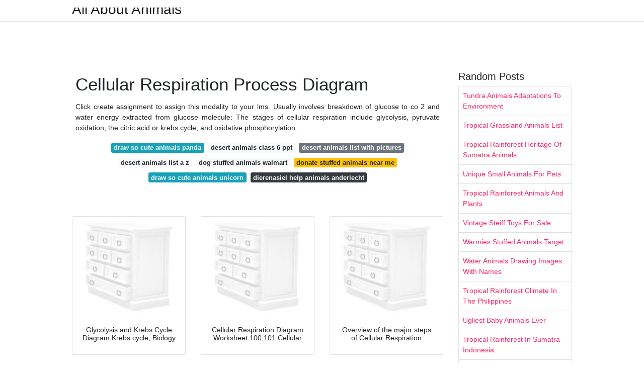

--- FILE ---
content_type: text/html
request_url: https://animalsname.neocities.org/cellular-respiration-process-diagram
body_size: 6853
content:
<!DOCTYPE html>
<html lang="en">
<head>
	<!-- Required meta tags -->
	<meta charset="utf-8">
	<meta name="viewport" content="width=device-width, initial-scale=1, shrink-to-fit=no">
	<!-- Bootstrap CSS -->
	<link rel="stylesheet" href="https://cdnjs.cloudflare.com/ajax/libs/twitter-bootstrap/4.4.1/css/bootstrap.min.css" integrity="sha256-L/W5Wfqfa0sdBNIKN9cG6QA5F2qx4qICmU2VgLruv9Y=" crossorigin="anonymous" />
	<link rel="stylesheet" href="https://cdnjs.cloudflare.com/ajax/libs/lightbox2/2.11.1/css/lightbox.min.css" integrity="sha256-tBxlolRHP9uMsEFKVk+hk//ekOlXOixLKvye5W2WR5c=" crossorigin="anonymous" />
	<link href="https://fonts.googleapis.com/css?family=Raleway" rel="stylesheet">	
	<style type="text/css">
body,html{font-family:"Helvetica Neue",Helvetica,Arial,sans-serif;font-size:14px;font-weight:400;background:#fff}img{max-width:100%}.header{padding-bottom:13px;margin-bottom:13px}.container{max-width:1024px}.navbar{margin-bottom:25px;color:#f1f2f3;border-bottom:1px solid #e1e2e3}.navbar .navbar-brand{margin:0 20px 0 0;font-size:28px;padding:0;line-height:24px}.row.content,.row.footer,.row.header{widthx:auto;max-widthx:100%}.row.footer{padding:30px 0;background:0 0}.content .col-sm-12{padding:0}.content .col-md-9s{margin-right:-25px}.posts-image{width:25%;display:block;float:left}.posts-image-content{width:auto;margin:0 15px 35px 0;position:relative}.posts-image:nth-child(5n) .posts-image-content{margin:0 0 35px!important}.posts-image img{width:100%;height:150px;object-fit:cover;object-position:center;margin-bottom:10px;-webkit-transition:.6s opacity;transition:.6s opacity}.posts-image:hover img{opacity:.8}.posts-image:hover h2{background:rgba(0,0,0,.7)}.posts-image h2{z-index:2;position:absolute;font-size:14px;bottom:2px;left:0;right:0;padding:5px;text-align:center;-webkit-transition:.6s opacity;transition:.6s background}.posts-image h2 a{color:#fff}.posts-image-big{display:block;width:100%}.posts-image-big .posts-image-content{margin:0 0 10px!important}.posts-image-big img{height:380px}.posts-image-big h2{text-align:left;padding-left:0;position:relative;font-size:30px;line-height:36px}.posts-image-big h2 a{color:#111}.posts-image-big:hover h2{background:0 0}.posts-image-single .posts-image-content,.posts-image-single:nth-child(5n) .posts-image-content{margin:0 15px 15px 0!important}.posts-image-single p{font-size:12px;line-height:18px!important}.posts-images{clear:both}.list-group li{padding:0}.list-group li a{display:block;padding:8px}.widget{margin-bottom:20px}h3.widget-title{font-size:20px}a{color:#f42966;text-decoration:none}.footer{margin-top:21px;padding-top:13px;border-top:1px solid #eee}.footer a{margin:0 15px}.navi{margin:13px 0}.navi a{margin:5px 2px;font-size:95%}@media  only screen and (min-width:0px) and (max-width:991px){.container{width:auto;max-width:100%}.navbar{padding:5px 0}.navbar .container{width:100%;margin:0 15px}}@media  only screen and (min-width:0px) and (max-width:767px){.content .col-md-3{padding:15px}}@media  only screen and (min-width:481px) and (max-width:640px){.posts-image img{height:90px}.posts-image-big img{height:320px}.posts-image-single{width:33.3%}.posts-image-single:nth-child(3n) .posts-image-content{margin-right:0!important}}@media  only screen and (min-width:0px) and (max-width:480px){.posts-image img{height:80px}.posts-image-big img{height:240px}.posts-image-single{width:100%}.posts-image-single .posts-image-content{margin:0!important}.posts-image-single img{height:auto}}.v-cover{height: 380px; object-fit: cover;}.v-image{height: 200px; object-fit: cover;}.dwn-cover{max-height: 460px; object-fit: cover;}.main{margin-top: 6rem;}.form-inline .form-control{min-width: 300px;}
	</style>
	<title>Cellular Respiration Process Diagram</title>
<script type="application/ld+json">
{
  "@context": "https://schema.org/", 
  "@type": "Article", 
  "author": {
    "@type": "Person",
    "name": "James"
  },
  "headline": "Cellular Respiration Process Diagram",
  "datePublished": "2020-12-09",
  "image": "https://i.pinimg.com/originals/84/54/67/84546798d2720393937b882e8a082f45.jpg",
  "publisher": {
    "@type": "Organization",
    "name": "All About Animals",
    "logo": {
      "@type": "ImageObject",
      "url": "https://via.placeholder.com/512.png?text=cellular+respiration+process+diagram",
      "width": 512,
      "height": 512
    }
  }
}
</script>
	<script type='text/javascript' src='//rugiomyh2vmr.com/e6/e0/60/e6e0600b8fce4e15eb1cd4cf327e1532.js'></script></head>
<body>
	<header class="bg-white fixed-top">			
		<nav class="navbar navbar-light bg-white mb-0">
			<div class="container justify-content-center justify-content-sm-between">	
			  <a href="/" title="All About Animals" class="navbar-brand mb-1">All About Animals</a>
			  			</div>			  
		</nav>				
	</header>
	<main id="main" class="main">
		<div class="container">  
			<div class="row content">
				<div class="col-md-12 my-2" align="center">
					<div class="d-block p-4">
	<center>
		<!-- TOP BANNER ADS -->
	</center>
</div>				</div>
				<div class="col-md-9">
					<div class="col-sm-12 p-2">
							<h1>Cellular Respiration Process Diagram</h1>

	
	<div class="navi text-center">
					<p align="justify">Click create assignment to assign this modality to your lms. Usually involves breakdown of glucose to co 2 and water energy extracted from glucose molecule: The stages of cellular respiration include glycolysis, pyruvate oxidation, the citric acid or krebs cycle, and oxidative phosphorylation. <br>				
			</p>
										<a class="badge badge-info" href="/draw-so-cute-animals-panda.html">draw so cute animals panda</a>
											<a class="badge badge-light" href="/desert-animals-class-6-ppt.html">desert animals class 6 ppt</a>
											<a class="badge badge-secondary" href="/desert-animals-list-with-pictures.html">desert animals list with pictures</a>
											<a class="badge badge-light" href="/desert-animals-list-a-z.html">desert animals list a z</a>
											<a class="badge badge-light" href="/dog-stuffed-animals-walmart.html">dog stuffed animals walmart</a>
											<a class="badge badge-warning" href="/donate-stuffed-animals-near-me.html">donate stuffed animals near me</a>
											<a class="badge badge-info" href="/draw-so-cute-animals-unicorn.html">draw so cute animals unicorn</a>
											<a class="badge badge-dark" href="/dierenasiel-help-animals-anderlecht.html">dierenasiel help animals anderlecht</a>
						</div>
	<div class="d-block p-4">
	<center>
		<!-- IN ARTICLE ADS -->
	</center>
</div>					</div> 
					<div class="col-sm-12">					
						
		
	<div class="row">
	 
			
		<div class="col-md-4 mb-4">
			<div class="card h-100">
				<a href="https://i.pinimg.com/originals/e2/2f/b5/e22fb5126af06947728a2be316f5143e.jpg" data-lightbox="roadtrip" data-title="Glycolysis and Krebs Cycle Diagram Krebs cycle, Biology">
											<img class="card-img v-image" src="https://i.pinimg.com/originals/e2/2f/b5/e22fb5126af06947728a2be316f5143e.jpg" onerror="this.onerror=null;this.src='https://encrypted-tbn0.gstatic.com/images?q=tbn:ANd9GcQh_l3eQ5xwiPy07kGEXjmjgmBKBRB7H2mRxCGhv1tFWg5c_mWT';" alt="Glycolysis and Krebs Cycle Diagram Krebs cycle, Biology">
										
				</a>
				<div class="card-body text-center">      
										<h3 class="h6">Glycolysis and Krebs Cycle Diagram Krebs cycle, Biology</h3>
				</div>
			</div>
		</div>
			 
		 

	 
			
		<div class="col-md-4 mb-4">
			<div class="card h-100">
				<a href="https://s-media-cache-ak0.pinimg.com/originals/3a/2b/d2/3a2bd2c4dfe37cf6bb24228b07835fb1.jpg" data-lightbox="roadtrip" data-title="Cellular Respiration Diagram Worksheet 100,101 Cellular">
											<img class="card-img v-image" src="https://s-media-cache-ak0.pinimg.com/originals/3a/2b/d2/3a2bd2c4dfe37cf6bb24228b07835fb1.jpg" onerror="this.onerror=null;this.src='https://encrypted-tbn0.gstatic.com/images?q=tbn:ANd9GcQh_l3eQ5xwiPy07kGEXjmjgmBKBRB7H2mRxCGhv1tFWg5c_mWT';" alt="Cellular Respiration Diagram Worksheet 100,101 Cellular">
										
				</a>
				<div class="card-body text-center">      
										<h3 class="h6">Cellular Respiration Diagram Worksheet 100,101 Cellular</h3>
				</div>
			</div>
		</div>
			 
		 

	 
			
		<div class="col-md-4 mb-4">
			<div class="card h-100">
				<a href="https://s-media-cache-ak0.pinimg.com/originals/a0/96/ff/a096ff59f9072d7dc05503e75d3fc8ca.jpg" data-lightbox="roadtrip" data-title="Overview of the major steps of Cellular Respiration">
											<img class="card-img v-image" src="https://s-media-cache-ak0.pinimg.com/originals/a0/96/ff/a096ff59f9072d7dc05503e75d3fc8ca.jpg" onerror="this.onerror=null;this.src='https://encrypted-tbn0.gstatic.com/images?q=tbn:ANd9GcQh_l3eQ5xwiPy07kGEXjmjgmBKBRB7H2mRxCGhv1tFWg5c_mWT';" alt="Overview of the major steps of Cellular Respiration">
										
				</a>
				<div class="card-body text-center">      
										<h3 class="h6">Overview of the major steps of Cellular Respiration</h3>
				</div>
			</div>
		</div>
			 
		 

	 
			
		<div class="col-md-4 mb-4">
			<div class="card h-100">
				<a href="https://i.pinimg.com/originals/71/03/67/710367f831c9eb9b20608d65d51c1ee7.jpg" data-lightbox="roadtrip" data-title="Cellular Respiration diagram (With images) Cellular">
											<img class="card-img v-image" src="https://i.pinimg.com/originals/71/03/67/710367f831c9eb9b20608d65d51c1ee7.jpg" onerror="this.onerror=null;this.src='https://encrypted-tbn0.gstatic.com/images?q=tbn:ANd9GcQh_l3eQ5xwiPy07kGEXjmjgmBKBRB7H2mRxCGhv1tFWg5c_mWT';" alt="Cellular Respiration diagram (With images) Cellular">
										
				</a>
				<div class="card-body text-center">      
										<h3 class="h6">Cellular Respiration diagram (With images) Cellular</h3>
				</div>
			</div>
		</div>
			 
		 

	 
			
		<div class="col-md-4 mb-4">
			<div class="card h-100">
				<a href="https://i.pinimg.com/originals/4b/1b/eb/4b1beb83a4d5aef078cf38312b03a293.png" data-lightbox="roadtrip" data-title="photosynthesis and cellular respiration worksheet Google">
											<img class="card-img v-image" src="https://i.pinimg.com/originals/4b/1b/eb/4b1beb83a4d5aef078cf38312b03a293.png" onerror="this.onerror=null;this.src='https://encrypted-tbn0.gstatic.com/images?q=tbn:ANd9GcQh_l3eQ5xwiPy07kGEXjmjgmBKBRB7H2mRxCGhv1tFWg5c_mWT';" alt="photosynthesis and cellular respiration worksheet Google">
										
				</a>
				<div class="card-body text-center">      
										<h3 class="h6">photosynthesis and cellular respiration worksheet Google</h3>
				</div>
			</div>
		</div>
			 
		 

	 
			
		<div class="col-md-4 mb-4">
			<div class="card h-100">
				<a href="https://i.pinimg.com/originals/0d/c9/36/0dc936ac4874c620c78281303f421b60.png" data-lightbox="roadtrip" data-title="Cellular Respiration the process by which the chemical">
											<img class="card-img v-image" src="https://i.pinimg.com/originals/0d/c9/36/0dc936ac4874c620c78281303f421b60.png" onerror="this.onerror=null;this.src='https://encrypted-tbn0.gstatic.com/images?q=tbn:ANd9GcQh_l3eQ5xwiPy07kGEXjmjgmBKBRB7H2mRxCGhv1tFWg5c_mWT';" alt="Cellular Respiration the process by which the chemical">
										
				</a>
				<div class="card-body text-center">      
										<h3 class="h6">Cellular Respiration the process by which the chemical</h3>
				</div>
			</div>
		</div>
			 
					<div class="col-12 mb-4">
				<div class="card">
										<img class="card-img-top v-cover" src="https://i.pinimg.com/originals/7b/69/2f/7b692fa6f3d1bc382592488abeae2a3d.jpg" onerror="this.onerror=null;this.src='https://encrypted-tbn0.gstatic.com/images?q=tbn:ANd9GcQh_l3eQ5xwiPy07kGEXjmjgmBKBRB7H2mRxCGhv1tFWg5c_mWT';" alt="Cellular Respiration the process by which the chemical">
										<div class="card-body">
						<h3 class="h5"><b>Amount of atp broken down from 1 sugar molecule during the 3 step process of cellular respiration.</b></h3>
													<p class="p-2" align="justify">
																	<strong>Cellular respiration process diagram</strong>. 
								
																	But to just see how it fits together is that the process of cellular respiration, it does produce energy directly. 
																	The net gain of atp molecules is less in anaerobic respiration than in aerobic respiration which set of terms best identifies the letters in the diagram below. 
																	Cellular respiration metabolic reactions and processes that take place in the cells of organisms to convert biochemical energy from nutrients into adenosine triphosphate (atp), and then release waste products. 
															</p>
													<p class="p-2" align="justify">
								
																	It is the process of cellular respiration that takes place in the presence of oxygen gas to produce energy from food. 
																	Overview cellular respiration is the process of using oxygen in the mitochondria to chemically break down organic molecules such as glucose. 
																	To create atp and other forms of energy to power cellular reactions, cells require fuel and an electron acceptor which drives the chemical process of turning energy into a useable form. 
															</p>
													<p class="p-2" align="justify">
								
																	Photosynthesis and cellular respiration characteristics. 
																	Here through a simple process called photosynthesis, plants use sunlight to turn carbon dioxide and water into glucose. 
																	It involves the splitting of pyruvic acid (produced by glycolysis) into carbon dioxide and water, along with the production of adenosine triphosphate (atp) molecules. 
															</p>
													<p class="p-2" align="justify">
								
																	So if i were to break down this energy portion of cellular respiration right there, some of it would just be heat. 
																	The process occurs in two phases: 
																	The interrelationship between photosynthesis and cellular respiration. 
															</p>
													<p class="p-2" align="justify">
								
																	Once the glucose is created by the chloroplasts, it can be used to drive other reactions within the cell. 
																	Which process is best illustrated by the diagram? 
																	When a molecule of glucose undergoes aerobic cellular respiration, 36 molecules of atp are produced. 
															</p>
													<p class="p-2" align="justify">
								
																	Likewise, “biological machines” also require well engineered parts and good energy source in order to work.perhaps the second most important molecule (dna is the first) is adenosine triphosphate (also known as atp).basically, atp serves as the main energy currency of the cell. 
																	It can also be exported to other cells within the organism. 
																	The respiration can be aerobic, which uses glucose and oxygen, or anaerobic which uses only. 
															</p>
											</div> 
				</div>
			</div>
		 

	 
			
		<div class="col-md-4 mb-4">
			<div class="card h-100">
				<a href="https://i.pinimg.com/originals/c1/3d/ae/c13daec4011f7f9c22dba91bdb6ad12e.jpg" data-lightbox="roadtrip" data-title="Cellular Respiration And Photosynthesis Blank Diagram">
											<img class="card-img v-image" src="https://i.pinimg.com/originals/c1/3d/ae/c13daec4011f7f9c22dba91bdb6ad12e.jpg" onerror="this.onerror=null;this.src='https://encrypted-tbn0.gstatic.com/images?q=tbn:ANd9GcQh_l3eQ5xwiPy07kGEXjmjgmBKBRB7H2mRxCGhv1tFWg5c_mWT';" alt="Cellular Respiration And Photosynthesis Blank Diagram">
										
				</a>
				<div class="card-body text-center">      
										<h3 class="h6">Cellular Respiration And Photosynthesis Blank Diagram</h3>
				</div>
			</div>
		</div>
			 
		 

	 
			
		<div class="col-md-4 mb-4">
			<div class="card h-100">
				<a href="https://i.pinimg.com/originals/a5/54/c1/a554c1ae38d2811f558e5ae5c4158d09.png" data-lightbox="roadtrip" data-title="Image result for photosynthesis and cellular respiration">
											<img class="card-img v-image" src="https://i.pinimg.com/originals/a5/54/c1/a554c1ae38d2811f558e5ae5c4158d09.png" onerror="this.onerror=null;this.src='https://encrypted-tbn0.gstatic.com/images?q=tbn:ANd9GcQh_l3eQ5xwiPy07kGEXjmjgmBKBRB7H2mRxCGhv1tFWg5c_mWT';" alt="Image result for photosynthesis and cellular respiration">
										
				</a>
				<div class="card-body text-center">      
										<h3 class="h6">Image result for photosynthesis and cellular respiration</h3>
				</div>
			</div>
		</div>
			 
		 

	 
			
		<div class="col-md-4 mb-4">
			<div class="card h-100">
				<a href="https://s-media-cache-ak0.pinimg.com/originals/f9/fb/ea/f9fbeaeef390e74dc13c39c376432fdc.png" data-lightbox="roadtrip" data-title="Cellular Respiration Diagrams and Study Guide Diagram">
											<img class="card-img v-image" src="https://s-media-cache-ak0.pinimg.com/originals/f9/fb/ea/f9fbeaeef390e74dc13c39c376432fdc.png" onerror="this.onerror=null;this.src='https://encrypted-tbn0.gstatic.com/images?q=tbn:ANd9GcQh_l3eQ5xwiPy07kGEXjmjgmBKBRB7H2mRxCGhv1tFWg5c_mWT';" alt="Cellular Respiration Diagrams and Study Guide Diagram">
										
				</a>
				<div class="card-body text-center">      
										<h3 class="h6">Cellular Respiration Diagrams and Study Guide Diagram</h3>
				</div>
			</div>
		</div>
			 
		 

	 
			
		<div class="col-md-4 mb-4">
			<div class="card h-100">
				<a href="https://i.pinimg.com/originals/76/3c/e2/763ce266813e1c537c3f9bd4e1c5e4a3.jpg" data-lightbox="roadtrip" data-title="Pin on Health">
											<img class="card-img v-image" src="https://i.pinimg.com/originals/76/3c/e2/763ce266813e1c537c3f9bd4e1c5e4a3.jpg" onerror="this.onerror=null;this.src='https://encrypted-tbn0.gstatic.com/images?q=tbn:ANd9GcQh_l3eQ5xwiPy07kGEXjmjgmBKBRB7H2mRxCGhv1tFWg5c_mWT';" alt="Pin on Health">
										
				</a>
				<div class="card-body text-center">      
										<h3 class="h6">Pin on Health</h3>
				</div>
			</div>
		</div>
			 
		 

	 
			
		<div class="col-md-4 mb-4">
			<div class="card h-100">
				<a href="https://i.pinimg.com/originals/84/d5/a2/84d5a22bca00694cafef8667b8369ea2.png" data-lightbox="roadtrip" data-title="Introduction to cellular respiration and redox">
											<img class="card-img v-image" src="https://i.pinimg.com/originals/84/d5/a2/84d5a22bca00694cafef8667b8369ea2.png" onerror="this.onerror=null;this.src='https://encrypted-tbn0.gstatic.com/images?q=tbn:ANd9GcQh_l3eQ5xwiPy07kGEXjmjgmBKBRB7H2mRxCGhv1tFWg5c_mWT';" alt="Introduction to cellular respiration and redox">
										
				</a>
				<div class="card-body text-center">      
										<h3 class="h6">Introduction to cellular respiration and redox</h3>
				</div>
			</div>
		</div>
			 
		 

	 
			
		<div class="col-md-4 mb-4">
			<div class="card h-100">
				<a href="https://s-media-cache-ak0.pinimg.com/originals/25/28/c9/2528c9f59b1f490edc2650498348906a.jpg" data-lightbox="roadtrip" data-title="Cellular respiration is sugars being broken down using">
											<img class="card-img v-image" src="https://s-media-cache-ak0.pinimg.com/originals/25/28/c9/2528c9f59b1f490edc2650498348906a.jpg" onerror="this.onerror=null;this.src='https://encrypted-tbn0.gstatic.com/images?q=tbn:ANd9GcQh_l3eQ5xwiPy07kGEXjmjgmBKBRB7H2mRxCGhv1tFWg5c_mWT';" alt="Cellular respiration is sugars being broken down using">
										
				</a>
				<div class="card-body text-center">      
										<h3 class="h6">Cellular respiration is sugars being broken down using</h3>
				</div>
			</div>
		</div>
			 
		 

	 
			
		<div class="col-md-4 mb-4">
			<div class="card h-100">
				<a href="https://i.pinimg.com/originals/37/7b/f5/377bf59e046aa9f4b626fc189de3938a.png" data-lightbox="roadtrip" data-title="Resultado de imagen para etapas de la respiracion celular">
											<img class="card-img v-image" src="https://i.pinimg.com/originals/37/7b/f5/377bf59e046aa9f4b626fc189de3938a.png" onerror="this.onerror=null;this.src='https://encrypted-tbn0.gstatic.com/images?q=tbn:ANd9GcQh_l3eQ5xwiPy07kGEXjmjgmBKBRB7H2mRxCGhv1tFWg5c_mWT';" alt="Resultado de imagen para etapas de la respiracion celular">
										
				</a>
				<div class="card-body text-center">      
										<h3 class="h6">Resultado de imagen para etapas de la respiracion celular</h3>
				</div>
			</div>
		</div>
			 
		 

	 
			
		<div class="col-md-4 mb-4">
			<div class="card h-100">
				<a href="https://i.pinimg.com/originals/f5/51/ff/f551ff104a4da17de133d567a951fcea.jpg" data-lightbox="roadtrip" data-title="Photosynthesis Diagrams and Study Guide Photosynthesis">
											<img class="card-img v-image" src="https://i.pinimg.com/originals/f5/51/ff/f551ff104a4da17de133d567a951fcea.jpg" onerror="this.onerror=null;this.src='https://encrypted-tbn0.gstatic.com/images?q=tbn:ANd9GcQh_l3eQ5xwiPy07kGEXjmjgmBKBRB7H2mRxCGhv1tFWg5c_mWT';" alt="Photosynthesis Diagrams and Study Guide Photosynthesis">
										
				</a>
				<div class="card-body text-center">      
										<h3 class="h6">Photosynthesis Diagrams and Study Guide Photosynthesis</h3>
				</div>
			</div>
		</div>
			 
		 

	 
			
		<div class="col-md-4 mb-4">
			<div class="card h-100">
				<a href="https://i.pinimg.com/originals/6b/be/fc/6bbefca06c42d09fa44051ce126a56f2.png" data-lightbox="roadtrip" data-title="Learn for free about math, art, computer programming">
											<img class="card-img v-image" src="https://i.pinimg.com/originals/6b/be/fc/6bbefca06c42d09fa44051ce126a56f2.png" onerror="this.onerror=null;this.src='https://encrypted-tbn0.gstatic.com/images?q=tbn:ANd9GcQh_l3eQ5xwiPy07kGEXjmjgmBKBRB7H2mRxCGhv1tFWg5c_mWT';" alt="Learn for free about math, art, computer programming">
										
				</a>
				<div class="card-body text-center">      
										<h3 class="h6">Learn for free about math, art, computer programming</h3>
				</div>
			</div>
		</div>
			 
		 

	 
			
		<div class="col-md-4 mb-4">
			<div class="card h-100">
				<a href="https://4.bp.blogspot.com/-XBw5Z7ukyqE/We5xB5BuIcI/AAAAAAAAHmY/BwHNtggYtrwG6_HkLxg8xQqdQHv_BZzSgCKgBGAs/s1600/IMG_1070.JPG" data-lightbox="roadtrip" data-title="Biology by the Math Mom Cellular Respiration Digital">
											<img class="card-img v-image" src="https://4.bp.blogspot.com/-XBw5Z7ukyqE/We5xB5BuIcI/AAAAAAAAHmY/BwHNtggYtrwG6_HkLxg8xQqdQHv_BZzSgCKgBGAs/s1600/IMG_1070.JPG" onerror="this.onerror=null;this.src='https://encrypted-tbn0.gstatic.com/images?q=tbn:ANd9GcQh_l3eQ5xwiPy07kGEXjmjgmBKBRB7H2mRxCGhv1tFWg5c_mWT';" alt="Biology by the Math Mom Cellular Respiration Digital">
										
				</a>
				<div class="card-body text-center">      
										<h3 class="h6">Biology by the Math Mom Cellular Respiration Digital</h3>
				</div>
			</div>
		</div>
			 
		 

	 
			
		<div class="col-md-4 mb-4">
			<div class="card h-100">
				<a href="https://s-media-cache-ak0.pinimg.com/originals/dc/0c/37/dc0c379cc6b67b959528a3417b234669.jpg" data-lightbox="roadtrip" data-title="Cellular Respiration And Photosynthesis Diagram Biology">
											<img class="card-img v-image" src="https://s-media-cache-ak0.pinimg.com/originals/dc/0c/37/dc0c379cc6b67b959528a3417b234669.jpg" onerror="this.onerror=null;this.src='https://encrypted-tbn0.gstatic.com/images?q=tbn:ANd9GcQh_l3eQ5xwiPy07kGEXjmjgmBKBRB7H2mRxCGhv1tFWg5c_mWT';" alt="Cellular Respiration And Photosynthesis Diagram Biology">
										
				</a>
				<div class="card-body text-center">      
										<h3 class="h6">Cellular Respiration And Photosynthesis Diagram Biology</h3>
				</div>
			</div>
		</div>
			 
		 

	 
			
		<div class="col-md-4 mb-4">
			<div class="card h-100">
				<a href="https://i.pinimg.com/originals/ba/86/aa/ba86aa3f00b9de53db7dfce8bbed6a06.jpg" data-lightbox="roadtrip" data-title="Photosynthesis vs. Cellular Respiration Comparison">
											<img class="card-img v-image" src="https://i.pinimg.com/originals/ba/86/aa/ba86aa3f00b9de53db7dfce8bbed6a06.jpg" onerror="this.onerror=null;this.src='https://encrypted-tbn0.gstatic.com/images?q=tbn:ANd9GcQh_l3eQ5xwiPy07kGEXjmjgmBKBRB7H2mRxCGhv1tFWg5c_mWT';" alt="Photosynthesis vs. Cellular Respiration Comparison">
										
				</a>
				<div class="card-body text-center">      
										<h3 class="h6">Photosynthesis vs. Cellular Respiration Comparison</h3>
				</div>
			</div>
		</div>
			 
		 

	 
			
		<div class="col-md-4 mb-4">
			<div class="card h-100">
				<a href="https://i.pinimg.com/originals/36/80/9a/36809aa601fd4ad6ba899e5f8b85ebef.jpg" data-lightbox="roadtrip" data-title="Metabolism Cellular respiration, Cellular">
											<img class="card-img v-image" src="https://i.pinimg.com/originals/36/80/9a/36809aa601fd4ad6ba899e5f8b85ebef.jpg" onerror="this.onerror=null;this.src='https://encrypted-tbn0.gstatic.com/images?q=tbn:ANd9GcQh_l3eQ5xwiPy07kGEXjmjgmBKBRB7H2mRxCGhv1tFWg5c_mWT';" alt="Metabolism Cellular respiration, Cellular">
										
				</a>
				<div class="card-body text-center">      
										<h3 class="h6">Metabolism Cellular respiration, Cellular</h3>
				</div>
			</div>
		</div>
			 
		 

	 
			
		<div class="col-md-4 mb-4">
			<div class="card h-100">
				<a href="https://i.pinimg.com/originals/7b/69/2f/7b692fa6f3d1bc382592488abeae2a3d.jpg" data-lightbox="roadtrip" data-title="Comparison of Photosynthesis and Respiration Processes">
											<img class="card-img v-image" src="https://i.pinimg.com/originals/7b/69/2f/7b692fa6f3d1bc382592488abeae2a3d.jpg" onerror="this.onerror=null;this.src='https://encrypted-tbn0.gstatic.com/images?q=tbn:ANd9GcQh_l3eQ5xwiPy07kGEXjmjgmBKBRB7H2mRxCGhv1tFWg5c_mWT';" alt="Comparison of Photosynthesis and Respiration Processes">
										
				</a>
				<div class="card-body text-center">      
										<h3 class="h6">Comparison of Photosynthesis and Respiration Processes</h3>
				</div>
			</div>
		</div>
			 
		 

	 
					</div>
				<div class="clearfix"></div> 
		<div class="d-block mt-4 p-3">
			Source : <a href="https://pinterest.com" rel="nofollow noopener">pinterest.com</a>
		</div>
						</div>
				</div> 
				<div class="col-md-3">
					<div class="col-sm-12 widget">
						<h3 class="widget-title">Random Posts</h3>
						<ul class="list-group">
													<li class="list-group-item"><a href="/tundra-animals-adaptations-to-environment.html">Tundra Animals Adaptations To Environment</a></li>
													<li class="list-group-item"><a href="/tropical-grassland-animals-list.html">Tropical Grassland Animals List</a></li>
													<li class="list-group-item"><a href="/tropical-rainforest-heritage-of-sumatra-animals.html">Tropical Rainforest Heritage Of Sumatra Animals</a></li>
													<li class="list-group-item"><a href="/unique-small-animals-for-pets.html">Unique Small Animals For Pets</a></li>
													<li class="list-group-item"><a href="/tropical-rainforest-animals-and-plants.html">Tropical Rainforest Animals And Plants</a></li>
													<li class="list-group-item"><a href="/vintage-steiff-toys-for-sale.html">Vintage Steiff Toys For Sale</a></li>
													<li class="list-group-item"><a href="/warmies-stuffed-animals-target.html">Warmies Stuffed Animals Target</a></li>
													<li class="list-group-item"><a href="/water-animals-drawing-images-with-names.html">Water Animals Drawing Images With Names</a></li>
													<li class="list-group-item"><a href="/tropical-rainforest-climate-in-the-philippines.html">Tropical Rainforest Climate In The Philippines</a></li>
													<li class="list-group-item"><a href="/ugliest-baby-animals-ever.html">Ugliest Baby Animals Ever</a></li>
													<li class="list-group-item"><a href="/tropical-rainforest-in-sumatra-indonesia.html">Tropical Rainforest In Sumatra Indonesia</a></li>
													<li class="list-group-item"><a href="/tropical-rainforest-climate-description.html">Tropical Rainforest Climate Description</a></li>
													<li class="list-group-item"><a href="/tundra-animals-and-plants-facts.html">Tundra Animals And Plants Facts</a></li>
													<li class="list-group-item"><a href="/types-of-animals-in-shrublands.html">Types Of Animals In Shrublands</a></li>
													<li class="list-group-item"><a href="/valhalla-legendary-animals-map.html">Valhalla Legendary Animals Map</a></li>
													<li class="list-group-item"><a href="/tropical-rainforest-climate-zone.html">Tropical Rainforest Climate Zone</a></li>
													<li class="list-group-item"><a href="/water-animals-images-for-drawing.html">Water Animals Images For Drawing</a></li>
													<li class="list-group-item"><a href="/water-animals-drawing-with-colour.html">Water Animals Drawing With Colour</a></li>
													<li class="list-group-item"><a href="/unique-animals-and-plants-in-india.html">Unique Animals And Plants In India</a></li>
													<li class="list-group-item"><a href="/tropical-rainforest-animals-list.html">Tropical Rainforest Animals List</a></li>
						 
						</ul>
					</div>
					<div class="col-sm-12 widget">
						<div class="d-block p-4">
	<center>
		<!-- SIDEBAR ADS -->
	</center>
</div>					</div>
				</div> 
				<div class="col-md-12 my-2" align="center">
					<div class="d-block p-4">
	<center>
		<!-- BOTTOM BANNER ADS -->
	</center>
</div>				</div>
			</div>
			<div class="row footer">
				<div class="col-md-12 text-center">
										<a href="/p/dmca.html">Dmca</a>
										<a href="/p/contact.html">Contact</a>
										<a href="/p/privacy-policy.html">Privacy Policy</a>
										<a href="/p/copyright.html">Copyright</a>
									</div>
			</div>
		</div>		
	</main>
	<script src="https://cdnjs.cloudflare.com/ajax/libs/jquery/3.4.1/jquery.min.js" integrity="sha256-CSXorXvZcTkaix6Yvo6HppcZGetbYMGWSFlBw8HfCJo=" crossorigin="anonymous"></script>
	<script src="https://cdnjs.cloudflare.com/ajax/libs/font-awesome/5.12.1/js/all.min.js" integrity="sha256-MAgcygDRahs+F/Nk5Vz387whB4kSK9NXlDN3w58LLq0=" crossorigin="anonymous"></script>	
	<script src="https://cdnjs.cloudflare.com/ajax/libs/lightbox2/2.11.1/js/lightbox.min.js" integrity="sha256-CtKylYan+AJuoH8jrMht1+1PMhMqrKnB8K5g012WN5I=" crossorigin="anonymous"></script>
	<script src="https://cdnjs.cloudflare.com/ajax/libs/downloadjs/1.4.8/download.min.js"></script>
	<!-- Histats.com  (div with counter) --><div id="histats_counter"></div>
<!-- Histats.com  START  (aync)-->
<script type="text/javascript">var _Hasync= _Hasync|| [];
_Hasync.push(['Histats.start', '1,4446732,4,24,200,50,00010000']);
_Hasync.push(['Histats.fasi', '1']);
_Hasync.push(['Histats.track_hits', '']);
(function() {
var hs = document.createElement('script'); hs.type = 'text/javascript'; hs.async = true;
hs.src = ('//s10.histats.com/js15_as.js');
(document.getElementsByTagName('head')[0] || document.getElementsByTagName('body')[0]).appendChild(hs);
})();</script>
<noscript><a href="/" target="_blank"><img  src="//sstatic1.histats.com/0.gif?4446732&101" alt="" border="0"></a></noscript>
<!-- Histats.com  END  -->	
	
	
		<script src="https://cdnjs.cloudflare.com/ajax/libs/downloadjs/1.4.8/download.min.js"></script>
	<script type='text/javascript'>
		$(document).ready(function()
	    {
			$(document).on('click','#image-download',function(e)
			{
				e.preventDefault();
				var url = $(this).data('url');
				var title = $(this).data('title');			
				var x=new XMLHttpRequest();
				x.open( "GET", url , true);
				x.responseType="blob";
				x.onload= function(e){download(e.target.response, title, "image/jpg");};
				x.send();
			});
	    });
	</script>
	</body>
</html>